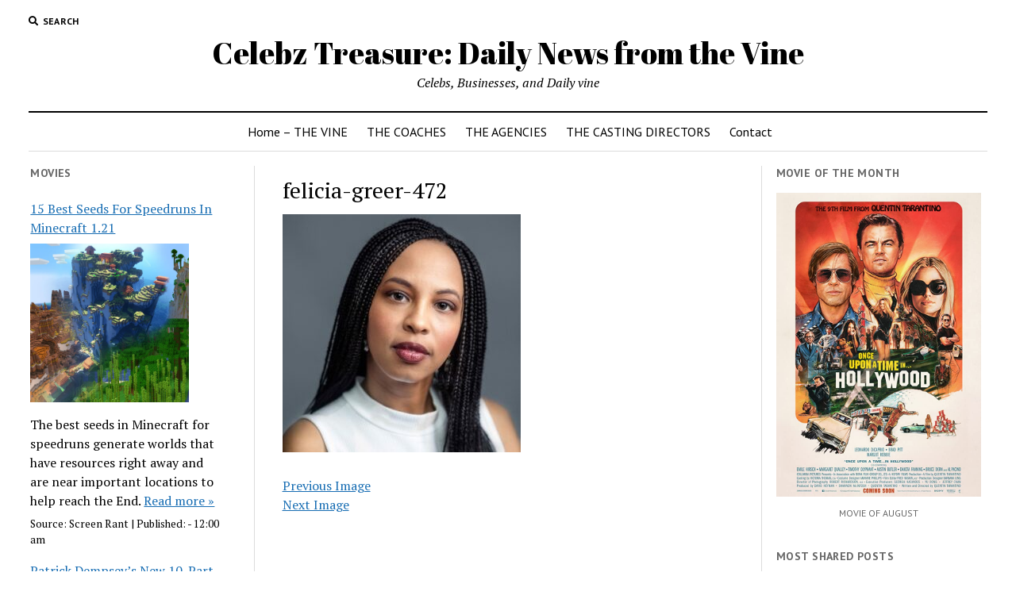

--- FILE ---
content_type: text/html; charset=UTF-8
request_url: https://celebztreasure.com/exclusive-get-to-know-rising-star-actress-felicia-greer/felicia-greer-472/
body_size: 6580
content:
<!DOCTYPE html>

<html lang="en-US">

<head>
	<title>felicia-greer-472 | Celebz Treasure: Daily News from the Vine</title>

<!-- Open Graph Meta Tags generated by MashShare 3.7.6 - https://mashshare.net -->
<meta property="og:type" content="article" /> 
<meta property="og:title" content="felicia-greer-472" />
<meta property="og:image" content="https://celebztreasure.com/wp-content/uploads/2023/03/felicia-greer-472.jpg" />
<meta property="og:url" content="https://celebztreasure.com/exclusive-get-to-know-rising-star-actress-felicia-greer/felicia-greer-472/" />
<meta property="og:site_name" content="Celebz Treasure: Daily News from the Vine" />
<meta property="article:published_time" content="2023-03-03T20:19:29+00:00" />
<meta property="article:modified_time" content="2023-03-03T20:19:29+00:00" />
<meta property="og:updated_time" content="2023-03-03T20:19:29+00:00" />
<!-- Open Graph Meta Tags generated by MashShare 3.7.6 - https://www.mashshare.net -->
<!-- Twitter Card generated by MashShare 3.7.6 - https://www.mashshare.net -->
<meta property="og:image:width" content="1199" />
<meta property="og:image:height" content="1200" />
<meta name="twitter:card" content="summary_large_image">
<meta name="twitter:title" content="felicia-greer-472">
<meta name="twitter:description" content="">
<meta name="twitter:image" content="https://celebztreasure.com/wp-content/uploads/2023/03/felicia-greer-472.jpg">
<!-- Twitter Card generated by MashShare 3.7.6 - https://www.mashshare.net -->

<meta charset="UTF-8" />
<meta name="viewport" content="width=device-width, initial-scale=1" />
<meta name="template" content="Mission News 1.37" />

<!-- All In One SEO Pack 3.7.0[46,120] -->

<meta name="keywords"  content="felicia greer" />

<script type="application/ld+json" class="aioseop-schema">{}</script>
<link rel="canonical" href="https://celebztreasure.com/exclusive-get-to-know-rising-star-actress-felicia-greer/felicia-greer-472/" />
<!-- All In One SEO Pack -->
<link rel='dns-prefetch' href='//fonts.googleapis.com' />
<link rel='dns-prefetch' href='//s.w.org' />
<link rel="alternate" type="application/rss+xml" title="Celebz Treasure: Daily News from the Vine &raquo; Feed" href="https://celebztreasure.com/feed/" />
<link rel="alternate" type="application/rss+xml" title="Celebz Treasure: Daily News from the Vine &raquo; Comments Feed" href="https://celebztreasure.com/comments/feed/" />
		<script type="text/javascript">
			window._wpemojiSettings = {"baseUrl":"https:\/\/s.w.org\/images\/core\/emoji\/11.2.0\/72x72\/","ext":".png","svgUrl":"https:\/\/s.w.org\/images\/core\/emoji\/11.2.0\/svg\/","svgExt":".svg","source":{"concatemoji":"https:\/\/celebztreasure.com\/wp-includes\/js\/wp-emoji-release.min.js?ver=5.1.19"}};
			!function(e,a,t){var n,r,o,i=a.createElement("canvas"),p=i.getContext&&i.getContext("2d");function s(e,t){var a=String.fromCharCode;p.clearRect(0,0,i.width,i.height),p.fillText(a.apply(this,e),0,0);e=i.toDataURL();return p.clearRect(0,0,i.width,i.height),p.fillText(a.apply(this,t),0,0),e===i.toDataURL()}function c(e){var t=a.createElement("script");t.src=e,t.defer=t.type="text/javascript",a.getElementsByTagName("head")[0].appendChild(t)}for(o=Array("flag","emoji"),t.supports={everything:!0,everythingExceptFlag:!0},r=0;r<o.length;r++)t.supports[o[r]]=function(e){if(!p||!p.fillText)return!1;switch(p.textBaseline="top",p.font="600 32px Arial",e){case"flag":return s([55356,56826,55356,56819],[55356,56826,8203,55356,56819])?!1:!s([55356,57332,56128,56423,56128,56418,56128,56421,56128,56430,56128,56423,56128,56447],[55356,57332,8203,56128,56423,8203,56128,56418,8203,56128,56421,8203,56128,56430,8203,56128,56423,8203,56128,56447]);case"emoji":return!s([55358,56760,9792,65039],[55358,56760,8203,9792,65039])}return!1}(o[r]),t.supports.everything=t.supports.everything&&t.supports[o[r]],"flag"!==o[r]&&(t.supports.everythingExceptFlag=t.supports.everythingExceptFlag&&t.supports[o[r]]);t.supports.everythingExceptFlag=t.supports.everythingExceptFlag&&!t.supports.flag,t.DOMReady=!1,t.readyCallback=function(){t.DOMReady=!0},t.supports.everything||(n=function(){t.readyCallback()},a.addEventListener?(a.addEventListener("DOMContentLoaded",n,!1),e.addEventListener("load",n,!1)):(e.attachEvent("onload",n),a.attachEvent("onreadystatechange",function(){"complete"===a.readyState&&t.readyCallback()})),(n=t.source||{}).concatemoji?c(n.concatemoji):n.wpemoji&&n.twemoji&&(c(n.twemoji),c(n.wpemoji)))}(window,document,window._wpemojiSettings);
		</script>
		<style type="text/css">
img.wp-smiley,
img.emoji {
	display: inline !important;
	border: none !important;
	box-shadow: none !important;
	height: 1em !important;
	width: 1em !important;
	margin: 0 .07em !important;
	vertical-align: -0.1em !important;
	background: none !important;
	padding: 0 !important;
}
</style>
	<link rel='stylesheet' id='wp-block-library-css'  href='https://celebztreasure.com/wp-includes/css/dist/block-library/style.min.css?ver=5.1.19' type='text/css' media='all' />
<link rel='stylesheet' id='mashsb-styles-css'  href='https://celebztreasure.com/wp-content/plugins/mashsharer/assets/css/mashsb.min.css?ver=3.7.6' type='text/css' media='all' />
<style id='mashsb-styles-inline-css' type='text/css'>
.mashsb-count {color:#cccccc;}@media only screen and (min-width:568px){.mashsb-buttons a {min-width: 177px;}}
</style>
<link rel='stylesheet' id='rss-retriever-css'  href='https://celebztreasure.com/wp-content/plugins/wp-rss-retriever/inc/css/rss-retriever.css?ver=1.6.10' type='text/css' media='all' />
<link rel='stylesheet' id='ct-mission-news-google-fonts-css'  href='//fonts.googleapis.com/css?family=Abril+Fatface%7CPT+Sans%3A400%2C700%7CPT+Serif%3A400%2C400i%2C700%2C700i&#038;subset=latin%2Clatin-ext&#038;display=swap&#038;ver=5.1.19' type='text/css' media='all' />
<link rel='stylesheet' id='ct-mission-news-font-awesome-css'  href='https://celebztreasure.com/wp-content/themes/mission-news/assets/font-awesome/css/all.min.css?ver=5.1.19' type='text/css' media='all' />
<link rel='stylesheet' id='ct-mission-news-style-css'  href='https://celebztreasure.com/wp-content/themes/mission-news/style.css?ver=5.1.19' type='text/css' media='all' />
<script type='text/javascript' src='https://celebztreasure.com/wp-includes/js/jquery/jquery.js?ver=1.12.4'></script>
<script type='text/javascript' src='https://celebztreasure.com/wp-includes/js/jquery/jquery-migrate.min.js?ver=1.4.1'></script>
<script type='text/javascript'>
/* <![CDATA[ */
var mashsb = {"shares":"5","round_shares":"1","animate_shares":"0","dynamic_buttons":"0","share_url":"https:\/\/celebztreasure.com\/exclusive-get-to-know-rising-star-actress-felicia-greer\/felicia-greer-472\/","title":"felicia-greer-472","image":null,"desc":"","hashtag":"","subscribe":"content","subscribe_url":"","activestatus":"1","singular":"1","twitter_popup":"1","refresh":"0","nonce":"b1a6edc80d","postid":"17651","servertime":"1769411215","ajaxurl":"https:\/\/celebztreasure.com\/wp-admin\/admin-ajax.php"};
/* ]]> */
</script>
<script type='text/javascript' src='https://celebztreasure.com/wp-content/plugins/mashsharer/assets/js/mashsb.min.js?ver=3.7.6'></script>
<link rel='https://api.w.org/' href='https://celebztreasure.com/wp-json/' />
<link rel="EditURI" type="application/rsd+xml" title="RSD" href="https://celebztreasure.com/xmlrpc.php?rsd" />
<link rel="wlwmanifest" type="application/wlwmanifest+xml" href="https://celebztreasure.com/wp-includes/wlwmanifest.xml" /> 
<meta name="generator" content="WordPress 5.1.19" />
<link rel='shortlink' href='https://celebztreasure.com/?p=17651' />
<link rel="alternate" type="application/json+oembed" href="https://celebztreasure.com/wp-json/oembed/1.0/embed?url=https%3A%2F%2Fcelebztreasure.com%2Fexclusive-get-to-know-rising-star-actress-felicia-greer%2Ffelicia-greer-472%2F" />
<link rel="alternate" type="text/xml+oembed" href="https://celebztreasure.com/wp-json/oembed/1.0/embed?url=https%3A%2F%2Fcelebztreasure.com%2Fexclusive-get-to-know-rising-star-actress-felicia-greer%2Ffelicia-greer-472%2F&#038;format=xml" />
	<meta name="google-site-verification" content="NATvnesRbQRlLIp9C4r260LIeJrhnBAL62g_oxnu2No" />
</head>

<body id="mission-news" class="attachment attachment-template-default single single-attachment postid-17651 attachmentid-17651 attachment-jpeg">
<a class="skip-content" href="#main">Press &quot;Enter&quot; to skip to content</a>
<div id="overflow-container" class="overflow-container">
	<div id="max-width" class="max-width">
							<header class="site-header" id="site-header" role="banner">
				<div class="top-nav">
					<button id="search-toggle" class="search-toggle"><i class="fas fa-search"></i><span>Search</span></button>
<div id="search-form-popup" class="search-form-popup">
	<div class="inner">
		<div class="title">Search Celebz Treasure: Daily News from the Vine</div>
		<div class='search-form-container'>
    <form role="search" method="get" class="search-form" action="https://celebztreasure.com">
        <input id="search-field" type="search" class="search-field" value="" name="s"
               title="Search" placeholder=" Search for..." />
        <input type="submit" class="search-submit" value='Search'/>
    </form>
</div>		<a id="close-search" class="close" href="#"><svg xmlns="http://www.w3.org/2000/svg" width="20" height="20" viewBox="0 0 20 20" version="1.1"><g stroke="none" stroke-width="1" fill="none" fill-rule="evenodd"><g transform="translate(-17.000000, -12.000000)" fill="#000000"><g transform="translate(17.000000, 12.000000)"><rect transform="translate(10.000000, 10.000000) rotate(45.000000) translate(-10.000000, -10.000000) " x="9" y="-2" width="2" height="24"/><rect transform="translate(10.000000, 10.000000) rotate(-45.000000) translate(-10.000000, -10.000000) " x="9" y="-2" width="2" height="24"/></g></g></g></svg></a>
	</div>
</div>
					<div id="menu-secondary-container" class="menu-secondary-container">
						<div id="menu-secondary" class="menu-container menu-secondary" role="navigation">
	</div>
					</div>
									</div>
				<div id="title-container" class="title-container"><div class='site-title'><a href='https://celebztreasure.com'>Celebz Treasure: Daily News from the Vine</a></div><p class="date"></p><p class="tagline">Celebs, Businesses, and Daily vine</p>				</div>
				<button id="toggle-navigation" class="toggle-navigation" name="toggle-navigation" aria-expanded="false">
					<span class="screen-reader-text">open menu</span>
					<svg xmlns="http://www.w3.org/2000/svg" width="24" height="18" viewBox="0 0 24 18" version="1.1"><g stroke="none" stroke-width="1" fill="none" fill-rule="evenodd"><g transform="translate(-272.000000, -21.000000)" fill="#000000"><g transform="translate(266.000000, 12.000000)"><g transform="translate(6.000000, 9.000000)"><rect class="top-bar" x="0" y="0" width="24" height="2"/><rect class="middle-bar" x="0" y="8" width="24" height="2"/><rect class="bottom-bar" x="0" y="16" width="24" height="2"/></g></g></g></g></svg>				</button>
				<div id="menu-primary-container" class="menu-primary-container tier-1">
					<div class="dropdown-navigation"><a id="back-button" class="back-button" href="#"><i class="fas fa-angle-left"></i> Back</a><span class="label"></span></div>
<div id="menu-primary" class="menu-container menu-primary" role="navigation">
    <nav class="menu"><ul id="menu-primary-items" class="menu-primary-items"><li id="menu-item-9072" class="menu-item menu-item-type-custom menu-item-object-custom menu-item-9072"><a href="http://www.celebztreasure.com">Home &#8211; THE VINE</a></li>
<li id="menu-item-9073" class="menu-item menu-item-type-custom menu-item-object-custom menu-item-9073"><a href="http://celebztreasure.com/top-3-acting-coaches-la-they-are-all-1s/">THE COACHES</a></li>
<li id="menu-item-9079" class="menu-item menu-item-type-post_type menu-item-object-page menu-item-9079"><a href="https://celebztreasure.com/acting-la/">THE AGENCIES</a></li>
<li id="menu-item-9089" class="menu-item menu-item-type-custom menu-item-object-custom menu-item-9089"><a href="http://celebztreasure.com/tweet-to-casting-directors/">THE CASTING DIRECTORS</a></li>
<li id="menu-item-9074" class="menu-item menu-item-type-post_type menu-item-object-page menu-item-9074"><a href="https://celebztreasure.com/contact/">Contact</a></li>
</ul></nav></div>
				</div>
			</header>
								<div class="content-container">
						<div class="layout-container">
				    <aside class="sidebar sidebar-left" id="sidebar-left" role="complementary">
        <div class="inner">
            <section id="custom_html-5" class="widget_text widget widget_custom_html"><h2 class="widget-title">Movies</h2><div class="textwidget custom-html-widget"><div class="wprss_ajax" data-id="rss46f7445fe9"><img src="https://celebztreasure.com/wp-content/plugins/wp-rss-retriever/inc/imgs/ajax-loader.gif" alt="Loading RSS Feed" width="16" height="16"></div></div></section><section id="custom_html-14" class="widget_text widget widget_custom_html"><div class="textwidget custom-html-widget"><div class="wp-block-image"><figure class="aligncenter is-resized"><img src="https://celebztreasure.com/wp-content/uploads/2023/02/kr14--689x1024.jpg" alt="" class="wp-image-17526" width="394" height="585"/><figcaption><a href="https://celebztreasure.com/exclusive-talent-get-to-know-comedic-adventurous-actor-josh-margulies/">Actor Josh Margulies in Cannes</a></figcaption></figure></div></div></section><section id="custom_html-12" class="widget_text widget widget_custom_html"><h2 class="widget-title">Starz Treasure</h2><div class="textwidget custom-html-widget"><figure class="wp-block-image is-resized"><img src="https://celebztreasure.com/wp-content/uploads/2023/02/katrina-130-1024x1024.jpg" alt="" class="wp-image-17523" width="354" height="354"/><figcaption>Hollywood News  - <a href="https://www.starztreasure.com/hollywood-news-actress-katrina-chiovon-latest-series-the-cab-calloway-story-awarded-by-the-new-york-city-council/">Starz Treasure</a></figcaption></figure></div></section>        </div>
    </aside>
				<section id="main" class="main" role="main">
					
<div id="loop-container" class="loop-container">
    <div class="post-17651 attachment type-attachment status-inherit hentry entry">
		<article>
		<div class='post-header'>
			<h1 class='post-title'>felicia-greer-472</h1>
		</div>
		<div class="post-content">
			<p class="attachment"><a href='https://celebztreasure.com/wp-content/uploads/2023/03/felicia-greer-472.jpg'><img width="300" height="300" src="https://celebztreasure.com/wp-content/uploads/2023/03/felicia-greer-472-300x300.jpg" class="attachment-medium size-medium" alt="" srcset="https://celebztreasure.com/wp-content/uploads/2023/03/felicia-greer-472-300x300.jpg 300w, https://celebztreasure.com/wp-content/uploads/2023/03/felicia-greer-472-150x150.jpg 150w, https://celebztreasure.com/wp-content/uploads/2023/03/felicia-greer-472-768x769.jpg 768w, https://celebztreasure.com/wp-content/uploads/2023/03/felicia-greer-472-1024x1024.jpg 1024w, https://celebztreasure.com/wp-content/uploads/2023/03/felicia-greer-472.jpg 1199w" sizes="(max-width: 300px) 100vw, 300px" /></a></p>
			<nav class="further-reading">
	<div class="previous">
		<span><a href='https://celebztreasure.com/exclusive-get-to-know-rising-star-actress-felicia-greer/felicia-greer-470/'>Previous Image</a></span>
	</div>
	<div class="next">
		<span><a href='https://celebztreasure.com/exclusive-get-to-know-rising-star-actress-felicia-greer/felicia-greer-466/'>Next Image</a></span>
	</div>
</nav>		</div>
	</article>
		</div></div>

</section> <!-- .main -->
	<aside class="sidebar sidebar-right" id="sidebar-right" role="complementary">
		<div class="inner">
			<section id="custom_html-9" class="widget_text widget widget_custom_html"><h2 class="widget-title">MOVIE OF THE MONTH</h2><div class="textwidget custom-html-widget"><figure class="wp-block-image is-resized"><img src="http://celebztreasure.com/wp-content/uploads/2020/08/MV5BOTg4ZTNkZmUtMzNlZi00YmFjLTk1MmUtNWQwNTM0YjcyNTNkXkEyXkFqcGdeQXVyNjg2NjQwMDQ@._V1_SY1000_CR006741000_AL_.jpg" alt="" class="wp-image-9084" width="258" height="383"/><figcaption>MOVIE OF AUGUST</figcaption></figure></div></section><!-- MashShare Most Popular Widget //--><section id="mashsb_mostshared_posts_widget-3" class="widget widget_mashsb_mostshared_posts_widget"><h2 class="widget-title">Most Shared Posts</h2><ul class="mashsb-share-widget"><li><div class="mashsb-widget-img" style="background-image: url(https://celebztreasure.com/wp-content/uploads/2020/08/MV5BYjk0MTgzMmQtZmY2My00NmE5LWExNGUtYjZkNTA3ZDkyMTJiXkEyXkFqcGdeQXVyMTkxNjUyNQ@@._V1_SY1000_CR006831000_AL_.jpg);background-size: cover;background-repeat: no-repeat;background-position: 50% 50%;width:80px;height:80px;"><a class="mashsb-widget-link" href="https://celebztreasure.com/top-5-movies-lover-film-series-picks/" style="display:block;width:80px;height:80px;">&nbsp</a></div><div class="mashsb-widget-post-title"><a class="mashsb-widget-link" href="https://celebztreasure.com/top-5-movies-lover-film-series-picks/">Top 5 Movies Lover Film &#038; Series Picks...</a></div><div class="mashsb-excerpt">1.Knives Out A comedy crime drama featuring Hollywood stars Daniel Craig, Chris Evans, Ana de Armas </div> <span class="mashicon-share">38 Shares</span></li><li><div class="mashsb-widget-img" style="background-image: url(https://celebztreasure.com/wp-content/uploads/2025/04/elishajademoore-044.jpg);background-size: cover;background-repeat: no-repeat;background-position: 50% 50%;width:80px;height:80px;"><a class="mashsb-widget-link" href="https://celebztreasure.com/exclusive-actress-elisha-moore-confirms-role-leading-role-in-new-action-film/" style="display:block;width:80px;height:80px;">&nbsp</a></div><div class="mashsb-widget-post-title"><a class="mashsb-widget-link" href="https://celebztreasure.com/exclusive-actress-elisha-moore-confirms-role-leading-role-in-new-action-film/">EXCLUSIVE: ACTRESS ELISHA MOORE CONFIRMS ROLE LEADING ROLE IN NEW ACTI...</a></div><div class="mashsb-excerpt">Elisha Moore is an Actress in the film industry most known for her roles in &#8220;Chocodos,&#8221; </div> <span class="mashicon-share">56 Shares</span></li><li><div class="mashsb-widget-img" style="background-image: url(https://celebztreasure.com/wp-content/uploads/2025/09/jacob-049.jpg);background-size: cover;background-repeat: no-repeat;background-position: 50% 50%;width:80px;height:80px;"><a class="mashsb-widget-link" href="https://celebztreasure.com/exclusive-get-to-know-rising-american-actor-jacob-zipperlen/" style="display:block;width:80px;height:80px;">&nbsp</a></div><div class="mashsb-widget-post-title"><a class="mashsb-widget-link" href="https://celebztreasure.com/exclusive-get-to-know-rising-american-actor-jacob-zipperlen/">Exclusive: Get To Know Rising American Actor Jacob Zipperlen!...</a></div><div class="mashsb-excerpt">Jacob Zipperlen is an American Actor most known for his roles The Lost Son Returns as the Duke (2025</div> <span class="mashicon-share">42 Shares</span></li><li><div class="mashsb-widget-img" style="background-image: url(https://celebztreasure.com/wp-content/uploads/2025/05/apurv-k-actor-038.jpg);background-size: cover;background-repeat: no-repeat;background-position: 50% 50%;width:80px;height:80px;"><a class="mashsb-widget-link" href="https://celebztreasure.com/exclusiveapurv-ak-khanna-a-rising-talent-melding-artistry-global-perspective/" style="display:block;width:80px;height:80px;">&nbsp</a></div><div class="mashsb-widget-post-title"><a class="mashsb-widget-link" href="https://celebztreasure.com/exclusiveapurv-ak-khanna-a-rising-talent-melding-artistry-global-perspective/">EXCLUSIVE: Apurv “AK” Khanna — A Rising Talent Melding Artistry,...</a></div><div class="mashsb-excerpt">Apurv “AK” Khanna is a dynamic actor, and business economics student &#8211; currently honing hi</div> <span class="mashicon-share">66 Shares</span></li><li><div class="mashsb-widget-img" style="background-image: url(https://celebztreasure.com/wp-content/uploads/2025/10/enea-113.jpg);background-size: cover;background-repeat: no-repeat;background-position: 50% 50%;width:80px;height:80px;"><a class="mashsb-widget-link" href="https://celebztreasure.com/film-news-exclusive-too-human-takes-takes-top-honors-at-black-ai-festival-starring-enea-pagni/" style="display:block;width:80px;height:80px;">&nbsp</a></div><div class="mashsb-widget-post-title"><a class="mashsb-widget-link" href="https://celebztreasure.com/film-news-exclusive-too-human-takes-takes-top-honors-at-black-ai-festival-starring-enea-pagni/">Film News Exclusive:  Too Human takes Takes Top Honors at Black AI Fes...</a></div><div class="mashsb-excerpt">Rising actor and filmmaker Enea Pagni is celebrating a significant victory as his latest project, th</div> <span class="mashicon-share">80 Shares</span></li><li><div class="mashsb-widget-img" style="background-image: url(https://celebztreasure.com/wp-content/uploads/2025/02/elena-kovalenko-022.jpg);background-size: cover;background-repeat: no-repeat;background-position: 50% 50%;width:80px;height:80px;"><a class="mashsb-widget-link" href="https://celebztreasure.com/exclusive-get-to-know-award-winning-director-elena-kovalenko/" style="display:block;width:80px;height:80px;">&nbsp</a></div><div class="mashsb-widget-post-title"><a class="mashsb-widget-link" href="https://celebztreasure.com/exclusive-get-to-know-award-winning-director-elena-kovalenko/">EXCLUSIVE: GET TO KNOW AWARD-WINNING DIRECTOR – ELENA KOVALENKO...</a></div><div class="mashsb-excerpt">Elena Kovalenko, an award-winning filmmaker, is the visionary founder of thefilms.io and filmingloca</div> <span class="mashicon-share">42 Shares</span></li><li><div class="mashsb-widget-img" style="background-image: url(https://celebztreasure.com/wp-content/uploads/2025/07/s-patel-001.png);background-size: cover;background-repeat: no-repeat;background-position: 50% 50%;width:80px;height:80px;"><a class="mashsb-widget-link" href="https://celebztreasure.com/exclusive-get-to-know-cinematographer-smit-patel-bringing-stories-to-life/" style="display:block;width:80px;height:80px;">&nbsp</a></div><div class="mashsb-widget-post-title"><a class="mashsb-widget-link" href="https://celebztreasure.com/exclusive-get-to-know-cinematographer-smit-patel-bringing-stories-to-life/">EXCLUSIVE: Get To Know Cinematographer Smit Patel Bringing Stories to ...</a></div><div class="mashsb-excerpt">Originally from India and now based in Glendale, California, this emerging cinematographer is gainin</div> <span class="mashicon-share">52 Shares</span></li><li><div class="mashsb-widget-img" style="background-image: url(https://celebztreasure.com/wp-content/uploads/2026/01/andoni-014.jpg);background-size: cover;background-repeat: no-repeat;background-position: 50% 50%;width:80px;height:80px;"><a class="mashsb-widget-link" href="https://celebztreasure.com/exclusive-indie-powerhouse-andoni-zorbas-takes-top-honors-at-cannes-world-film-festival-for-the-dream-and-prepares-next-feature/" style="display:block;width:80px;height:80px;">&nbsp</a></div><div class="mashsb-widget-post-title"><a class="mashsb-widget-link" href="https://celebztreasure.com/exclusive-indie-powerhouse-andoni-zorbas-takes-top-honors-at-cannes-world-film-festival-for-the-dream-and-prepares-next-feature/">EXCLUSIVE: Indie Powerhouse Andoni Zorbas Takes Top Honors at Cannes W...</a></div><div class="mashsb-excerpt">Los Angeles, CA — Independent filmmaker Andoni Zorbas continues to establish his voice in contempo</div> <span class="mashicon-share">94 Shares</span></li><li><div class="mashsb-widget-img" style="background-image: url(https://celebztreasure.com/wp-content/uploads/2025/04/Mehmet-Kaynar.jpg);background-size: cover;background-repeat: no-repeat;background-position: 50% 50%;width:80px;height:80px;"><a class="mashsb-widget-link" href="https://celebztreasure.com/exclusive-get-to-know-award-winning-actor-writer-mehmet-kaynar/" style="display:block;width:80px;height:80px;">&nbsp</a></div><div class="mashsb-widget-post-title"><a class="mashsb-widget-link" href="https://celebztreasure.com/exclusive-get-to-know-award-winning-actor-writer-mehmet-kaynar/">EXCLUSIVE: GET TO KNOW AWARD-WINNING ACTOR &#038; WRITER MEHMET KAYNAR...</a></div><div class="mashsb-excerpt">Mehmet Kaynar is a Turkish actor and writer currently based in California, whose journey into the wo</div> <span class="mashicon-share">47 Shares</span></li><li><div class="mashsb-widget-img" style="background-image: url(https://celebztreasure.com/wp-content/uploads/2025/09/mykalldavis.png);background-size: cover;background-repeat: no-repeat;background-position: 50% 50%;width:80px;height:80px;"><a class="mashsb-widget-link" href="https://celebztreasure.com/exclusive-rising-stars-get-to-know-actor-mykall-davis/" style="display:block;width:80px;height:80px;">&nbsp</a></div><div class="mashsb-widget-post-title"><a class="mashsb-widget-link" href="https://celebztreasure.com/exclusive-rising-stars-get-to-know-actor-mykall-davis/">EXCLUSIVE RISING STARS: GET TO KNOW ACTOR MYKALL DAVIS!...</a></div><div class="mashsb-excerpt">Mykall Davis is an experienced and rising actor in the entertainment industry with a string of stand</div> <span class="mashicon-share">42 Shares</span></li><li><div class="mashsb-widget-img" style="background-image: url(https://celebztreasure.com/wp-content/uploads/2025/05/kimber-032.jpg);background-size: cover;background-repeat: no-repeat;background-position: 50% 50%;width:80px;height:80px;"><a class="mashsb-widget-link" href="https://celebztreasure.com/exclusive-get-to-know-powerhouse-award-winning-filmmaker-kimber-leigh/" style="display:block;width:80px;height:80px;">&nbsp</a></div><div class="mashsb-widget-post-title"><a class="mashsb-widget-link" href="https://celebztreasure.com/exclusive-get-to-know-powerhouse-award-winning-filmmaker-kimber-leigh/">EXCLUSIVE: Get To Know Powerhouse Award-Winning Filmmaker Kimber Leigh...</a></div><div class="mashsb-excerpt">Kimber Leigh is a multi-award-winning filmmaker, actress, model, television host of over 140 shows, </div> <span class="mashicon-share">42 Shares</span></li></ul></section><!-- MashShare Most Popular Widget End //--><section id="custom_html-2" class="widget_text widget widget_custom_html"><h2 class="widget-title">Keep Up with HollywoodLife</h2><div class="textwidget custom-html-widget"><div class="wprss_ajax" data-id="rssb1d0081207"><img src="https://celebztreasure.com/wp-content/plugins/wp-rss-retriever/inc/imgs/ajax-loader.gif" alt="Loading RSS Feed" width="16" height="16"></div>
</div></section>		</div>
	</aside>
</div><!-- layout-container -->
</div><!-- content-container -->

    <footer id="site-footer" class="site-footer" role="contentinfo">
                <div class="footer-title-container">
            <div class='site-title'><a href='https://celebztreasure.com'>Celebz Treasure: Daily News from the Vine</a></div>            <p class="footer-tagline">Celebs, Businesses, and Daily vine</p>                    </div>
        <div id="menu-footer-container" class="menu-footer-container">
            <div id="menu-footer" class="menu-container menu-footer" role="navigation">
	</div>
        </div>
                <div class="design-credit">
            <span>
                <a href="https://www.competethemes.com/mission-news/">Mission News Theme</a> by Compete Themes.            </span>
        </div>
            </footer>
</div><!-- .max-width -->
</div><!-- .overflow-container -->


<script type='text/javascript'>
/* <![CDATA[ */
var mission_news_objectL10n = {"openMenu":"open menu","closeMenu":"close menu","openChildMenu":"open dropdown menu","closeChildMenu":"close dropdown menu"};
/* ]]> */
</script>
<script type='text/javascript' src='https://celebztreasure.com/wp-content/themes/mission-news/js/build/production.min.js?ver=5.1.19'></script>
<script type='text/javascript' src='https://celebztreasure.com/wp-includes/js/wp-embed.min.js?ver=5.1.19'></script>
<script type='text/javascript'>
/* <![CDATA[ */
var rss46f7445fe9 = {"url":"http:\/\/screenrant.com\/feed","items":"12","orderby":"default","title":"true","excerpt":"50","read_more":"true","new_window":"true","thumbnail":"200","source":"true","date":"true","cache":"12 hours","dofollow":"false","credits":"true","ajax":"true","nonce":"06e81cca4b","ajax_url":"https:\/\/celebztreasure.com\/wp-admin\/admin-ajax.php"};
var rssb1d0081207 = {"url":"http:\/\/hollywoodlife.com\/feed\/","items":"3","orderby":"default","title":"true","excerpt":"50","read_more":"true","new_window":"true","thumbnail":"200","source":"true","date":"true","cache":"12 hours","dofollow":"false","credits":"true","ajax":"true","nonce":"06e81cca4b","ajax_url":"https:\/\/celebztreasure.com\/wp-admin\/admin-ajax.php"};
/* ]]> */
</script>
<script type='text/javascript' src='https://celebztreasure.com/wp-content/plugins/wp-rss-retriever/inc/js/rss-retriever-ajax.js?ver=1.6.10'></script>

</body>
</html>

--- FILE ---
content_type: text/html; charset=UTF-8
request_url: https://celebztreasure.com/wp-admin/admin-ajax.php
body_size: 1736
content:
"<div class=\"wp_rss_retriever\"><ul class=\"wp_rss_retriever_list\"><li class=\"wp_rss_retriever_item\"><div class=\"wp_rss_retriever_item_wrapper\"><a class=\"wp_rss_retriever_title\" target=\"_blank\" href=\"https:\/\/screenrant.com\/best-speedrun-seeds-minecraft\/\" rel=\"nofollow\"title=\"15 Best Seeds For Speedruns In Minecraft 1.21\">15 Best Seeds For Speedruns In Minecraft 1.21<\/a><a class=\"wp_rss_retriever_image\" style=\"width:200px; height:200px;\" target=\"_blank\" rel=\"nofollow\" href=\"https:\/\/screenrant.com\/best-speedrun-seeds-minecraft\/\"><img class=\"portrait\" src=\"https:\/\/static0.srcdn.com\/wordpress\/wp-content\/uploads\/2023\/09\/7-10-best-seeds-for-speedruns-in-minecraft-1-20.jpg\" alt=\"15 Best Seeds For Speedruns In Minecraft 1.21\" onerror=\"this.parentNode.style.display='none'\"\/><\/a><div class=\"wp_rss_retriever_container\">The best seeds in Minecraft for speedruns generate worlds that have resources right away and are near important locations to help reach the End. <a class=\"wp_rss_retriever_readmore\" target=\"_blank\" href=\"https:\/\/screenrant.com\/best-speedrun-seeds-minecraft\/\" rel=\"nofollow\"title=\"15 Best Seeds For Speedruns In Minecraft 1.21\">Read more&nbsp;&raquo;<\/a><\/div><div class=\"wp_rss_retriever_metadata\"><span class=\"wp_rss_retriever_source\">Source: <span>Screen Rant<\/span><\/span> | <span class=\"wp_rss_retriever_date\">Published: <span> - 12:00 am<\/span><\/span><\/div><\/div><\/li><li class=\"wp_rss_retriever_item\"><div class=\"wp_rss_retriever_item_wrapper\"><a class=\"wp_rss_retriever_title\" target=\"_blank\" href=\"https:\/\/screenrant.com\/patrick-dempsey-memory-of-a-killer-must-watch\/\" rel=\"nofollow\"title=\"Patrick Dempsey\u2019s New 10-Part Crime Thriller Is A Must-Watch Series This Week\">Patrick Dempsey\u2019s New 10-Part Crime Thriller Is A Must-Watch Series This Week<\/a><a class=\"wp_rss_retriever_image\" style=\"width:200px; height:200px;\" target=\"_blank\" rel=\"nofollow\" href=\"https:\/\/screenrant.com\/patrick-dempsey-memory-of-a-killer-must-watch\/\"><img class=\"portrait\" src=\"https:\/\/static0.srcdn.com\/wordpress\/wp-content\/uploads\/2026\/01\/memory-of-a-killer.jpg\" alt=\"Patrick Dempsey\u2019s New 10-Part Crime Thriller Is A Must-Watch Series This Week\" onerror=\"this.parentNode.style.display='none'\"\/><\/a><div class=\"wp_rss_retriever_container\">Patrick Dempsey stars in Memory of a Killer, a 10-part action crime thriller series about an aging hitman. Stream this new show on Fox\/Hulu this week. <a class=\"wp_rss_retriever_readmore\" target=\"_blank\" href=\"https:\/\/screenrant.com\/patrick-dempsey-memory-of-a-killer-must-watch\/\" rel=\"nofollow\"title=\"Patrick Dempsey\u2019s New 10-Part Crime Thriller Is A Must-Watch Series This Week\">Read more&nbsp;&raquo;<\/a><\/div><div class=\"wp_rss_retriever_metadata\"><span class=\"wp_rss_retriever_source\">Source: <span>Screen Rant<\/span><\/span> | <span class=\"wp_rss_retriever_date\">Published: <span> - 11:52 pm<\/span><\/span><\/div><\/div><\/li><li class=\"wp_rss_retriever_item\"><div class=\"wp_rss_retriever_item_wrapper\"><a class=\"wp_rss_retriever_title\" target=\"_blank\" href=\"https:\/\/screenrant.com\/werwulf-wrapped-filming-robert-eggers\/\" rel=\"nofollow\"title=\"Robert Eggers&#039; Werwulf Has Officially Wrapped Filming\">Robert Eggers&#039; Werwulf Has Officially Wrapped Filming<\/a><a class=\"wp_rss_retriever_image\" style=\"width:200px; height:200px;\" target=\"_blank\" rel=\"nofollow\" href=\"https:\/\/screenrant.com\/werwulf-wrapped-filming-robert-eggers\/\"><img class=\"portrait\" src=\"https:\/\/static0.srcdn.com\/wordpress\/wp-content\/uploads\/2026\/01\/riw-jpg-2.jpg\" alt=\"Robert Eggers&#039; Werwulf Has Officially Wrapped Filming\" onerror=\"this.parentNode.style.display='none'\"\/><\/a><div class=\"wp_rss_retriever_container\">Werwulf star reveals that Robert Eggers&#039; upcoming horror film has finally wrapped filming as it heads into post production. <a class=\"wp_rss_retriever_readmore\" target=\"_blank\" href=\"https:\/\/screenrant.com\/werwulf-wrapped-filming-robert-eggers\/\" rel=\"nofollow\"title=\"Robert Eggers&#039; Werwulf Has Officially Wrapped Filming\">Read more&nbsp;&raquo;<\/a><\/div><div class=\"wp_rss_retriever_metadata\"><span class=\"wp_rss_retriever_source\">Source: <span>Screen Rant<\/span><\/span> | <span class=\"wp_rss_retriever_date\">Published: <span> - 11:42 pm<\/span><\/span><\/div><\/div><\/li><li class=\"wp_rss_retriever_item\"><div class=\"wp_rss_retriever_item_wrapper\"><a class=\"wp_rss_retriever_title\" target=\"_blank\" href=\"https:\/\/screenrant.com\/denzel-washington-highest-2-lowest-performance-spike-lee-kurosawa-remake\/\" rel=\"nofollow\"title=\"You Need To Watch Denzel Washington&#039;s Overlooked Performance In Spike Lee&#039;s Highest 2 Lowest\">You Need To Watch Denzel Washington&#039;s Overlooked Performance In Spike Lee&#039;s Highest 2 Lowest<\/a><a class=\"wp_rss_retriever_image\" style=\"width:200px; height:200px;\" target=\"_blank\" rel=\"nofollow\" href=\"https:\/\/screenrant.com\/denzel-washington-highest-2-lowest-performance-spike-lee-kurosawa-remake\/\"><img class=\"portrait\" src=\"https:\/\/static0.srcdn.com\/wordpress\/wp-content\/uploads\/2025\/07\/denzel-washington-in-highest-2-lowest.jpg\" alt=\"You Need To Watch Denzel Washington&#039;s Overlooked Performance In Spike Lee&#039;s Highest 2 Lowest\" onerror=\"this.parentNode.style.display='none'\"\/><\/a><div class=\"wp_rss_retriever_container\">Spike Lee&#039;s Kurosawa remake Highest 2 Lowest was well-received by critics, but Denzel Washington&#039;s lead performance still didn&#039;t get due recognition. <a class=\"wp_rss_retriever_readmore\" target=\"_blank\" href=\"https:\/\/screenrant.com\/denzel-washington-highest-2-lowest-performance-spike-lee-kurosawa-remake\/\" rel=\"nofollow\"title=\"You Need To Watch Denzel Washington&#039;s Overlooked Performance In Spike Lee&#039;s Highest 2 Lowest\">Read more&nbsp;&raquo;<\/a><\/div><div class=\"wp_rss_retriever_metadata\"><span class=\"wp_rss_retriever_source\">Source: <span>Screen Rant<\/span><\/span> | <span class=\"wp_rss_retriever_date\">Published: <span> - 11:30 pm<\/span><\/span><\/div><\/div><\/li><li class=\"wp_rss_retriever_item\"><div class=\"wp_rss_retriever_item_wrapper\"><a class=\"wp_rss_retriever_title\" target=\"_blank\" href=\"https:\/\/screenrant.com\/dragon-ball-super-galactic-patrol-anime-villain-moro-goku\/\" rel=\"nofollow\"title=\"Dragon Ball Super\u2019s New Series Will Bring the Greatest Anime Villain in Decades to TV\">Dragon Ball Super\u2019s New Series Will Bring the Greatest Anime Villain in Decades to TV<\/a><a class=\"wp_rss_retriever_image\" style=\"width:200px; height:200px;\" target=\"_blank\" rel=\"nofollow\" href=\"https:\/\/screenrant.com\/dragon-ball-super-galactic-patrol-anime-villain-moro-goku\/\"><img class=\"portrait\" src=\"https:\/\/static0.srcdn.com\/wordpress\/wp-content\/uploads\/2026\/01\/goku-ssj-feature.jpg\" alt=\"Dragon Ball Super\u2019s New Series Will Bring the Greatest Anime Villain in Decades to TV\" onerror=\"this.parentNode.style.display='none'\"\/><\/a><div class=\"wp_rss_retriever_container\">Dragon Ball Super&#039;s return features the arrival of Moro, one of the franchise&#039;s most terrifying, powerful, and exciting villains yet. <a class=\"wp_rss_retriever_readmore\" target=\"_blank\" href=\"https:\/\/screenrant.com\/dragon-ball-super-galactic-patrol-anime-villain-moro-goku\/\" rel=\"nofollow\"title=\"Dragon Ball Super\u2019s New Series Will Bring the Greatest Anime Villain in Decades to TV\">Read more&nbsp;&raquo;<\/a><\/div><div class=\"wp_rss_retriever_metadata\"><span class=\"wp_rss_retriever_source\">Source: <span>Screen Rant<\/span><\/span> | <span class=\"wp_rss_retriever_date\">Published: <span> - 11:30 pm<\/span><\/span><\/div><\/div><\/li><li class=\"wp_rss_retriever_item\"><div class=\"wp_rss_retriever_item_wrapper\"><a class=\"wp_rss_retriever_title\" target=\"_blank\" href=\"https:\/\/screenrant.com\/best-actor-oscar-wins-indisputable\/\" rel=\"nofollow\"title=\"10 Best Actor Oscar Wins That Are Indisputable\">10 Best Actor Oscar Wins That Are Indisputable<\/a><a class=\"wp_rss_retriever_image\" style=\"width:200px; height:200px;\" target=\"_blank\" rel=\"nofollow\" href=\"https:\/\/screenrant.com\/best-actor-oscar-wins-indisputable\/\"><img class=\"portrait\" src=\"https:\/\/static0.srcdn.com\/wordpress\/wp-content\/uploads\/2026\/01\/oppenheimer.jpg\" alt=\"10 Best Actor Oscar Wins That Are Indisputable\" onerror=\"this.parentNode.style.display='none'\"\/><\/a><div class=\"wp_rss_retriever_container\">Though the Academy Awards inspires a lot of debate year after year, there are some Best Actor winners that are so iconic that they are indisputable. <a class=\"wp_rss_retriever_readmore\" target=\"_blank\" href=\"https:\/\/screenrant.com\/best-actor-oscar-wins-indisputable\/\" rel=\"nofollow\"title=\"10 Best Actor Oscar Wins That Are Indisputable\">Read more&nbsp;&raquo;<\/a><\/div><div class=\"wp_rss_retriever_metadata\"><span class=\"wp_rss_retriever_source\">Source: <span>Screen Rant<\/span><\/span> | <span class=\"wp_rss_retriever_date\">Published: <span> - 11:25 pm<\/span><\/span><\/div><\/div><\/li><li class=\"wp_rss_retriever_item\"><div class=\"wp_rss_retriever_item_wrapper\"><a class=\"wp_rss_retriever_title\" target=\"_blank\" href=\"https:\/\/screenrant.com\/helldivers-2-new-game-mode-fun-features\/\" rel=\"nofollow\"title=\"5 Features We Want To See In Helldivers 2 Teased New Game Mode\">5 Features We Want To See In Helldivers 2 Teased New Game Mode<\/a><a class=\"wp_rss_retriever_image\" style=\"width:200px; height:200px;\" target=\"_blank\" rel=\"nofollow\" href=\"https:\/\/screenrant.com\/helldivers-2-new-game-mode-fun-features\/\"><img class=\"portrait\" src=\"https:\/\/static0.srcdn.com\/wordpress\/wp-content\/uploads\/2026\/01\/helldivers-2-rogue-lite-game-mode-features.jpg\" alt=\"5 Features We Want To See In Helldivers 2 Teased New Game Mode\" onerror=\"this.parentNode.style.display='none'\"\/><\/a><div class=\"wp_rss_retriever_container\">Helldivers 2 apparently has a prototype of a brand-new game mode floating about, and there are a handful of features it needs to be excellent. <a class=\"wp_rss_retriever_readmore\" target=\"_blank\" href=\"https:\/\/screenrant.com\/helldivers-2-new-game-mode-fun-features\/\" rel=\"nofollow\"title=\"5 Features We Want To See In Helldivers 2 Teased New Game Mode\">Read more&nbsp;&raquo;<\/a><\/div><div class=\"wp_rss_retriever_metadata\"><span class=\"wp_rss_retriever_source\">Source: <span>Screen Rant<\/span><\/span> | <span class=\"wp_rss_retriever_date\">Published: <span> - 11:00 pm<\/span><\/span><\/div><\/div><\/li><li class=\"wp_rss_retriever_item\"><div class=\"wp_rss_retriever_item_wrapper\"><a class=\"wp_rss_retriever_title\" target=\"_blank\" href=\"https:\/\/screenrant.com\/best-kung-fu-movies-for-everyone\/\" rel=\"nofollow\"title=\"10 Kung Fu Movies That Anyone Can Enjoy Watching\">10 Kung Fu Movies That Anyone Can Enjoy Watching<\/a><a class=\"wp_rss_retriever_image\" style=\"width:200px; height:200px;\" target=\"_blank\" rel=\"nofollow\" href=\"https:\/\/screenrant.com\/best-kung-fu-movies-for-everyone\/\"><img class=\"portrait\" src=\"https:\/\/static0.srcdn.com\/wordpress\/wp-content\/uploads\/2025\/12\/jet-li-as-the-nameless-assassin-in-hero.jpg\" alt=\"10 Kung Fu Movies That Anyone Can Enjoy Watching\" onerror=\"this.parentNode.style.display='none'\"\/><\/a><div class=\"wp_rss_retriever_container\">There are some great kung-fu movies that all fans can watch and enjoy, even if these viewers are not major fans of the martial arts genre. <a class=\"wp_rss_retriever_readmore\" target=\"_blank\" href=\"https:\/\/screenrant.com\/best-kung-fu-movies-for-everyone\/\" rel=\"nofollow\"title=\"10 Kung Fu Movies That Anyone Can Enjoy Watching\">Read more&nbsp;&raquo;<\/a><\/div><div class=\"wp_rss_retriever_metadata\"><span class=\"wp_rss_retriever_source\">Source: <span>Screen Rant<\/span><\/span> | <span class=\"wp_rss_retriever_date\">Published: <span> - 10:55 pm<\/span><\/span><\/div><\/div><\/li><li class=\"wp_rss_retriever_item\"><div class=\"wp_rss_retriever_item_wrapper\"><a class=\"wp_rss_retriever_title\" target=\"_blank\" href=\"https:\/\/screenrant.com\/reveals-icu-nurse-killed-by-feds-was-holding-phone-not-a-gun\/\" rel=\"nofollow\"title=\"Video Reveals ICU Nurse Killed By Feds Was Holding Phone, Not a Gun\">Video Reveals ICU Nurse Killed By Feds Was Holding Phone, Not a Gun<\/a><a class=\"wp_rss_retriever_image\" style=\"width:200px; height:200px;\" target=\"_blank\" rel=\"nofollow\" href=\"https:\/\/screenrant.com\/reveals-icu-nurse-killed-by-feds-was-holding-phone-not-a-gun\/\"><img class=\"portrait\" src=\"https:\/\/static0.srcdn.com\/wordpress\/wp-content\/uploads\/2026\/01\/screenshot-2026-01-25-at-5-11-51-pm.png\" alt=\"Video Reveals ICU Nurse Killed By Feds Was Holding Phone, Not a Gun\" onerror=\"this.parentNode.style.display='none'\"\/><\/a><div class=\"wp_rss_retriever_container\">Recently released video contradicts authorities&#039; claims, showing Alex Pretti holding a phone when shot by federal agents in Minneapolis. <a class=\"wp_rss_retriever_readmore\" target=\"_blank\" href=\"https:\/\/screenrant.com\/reveals-icu-nurse-killed-by-feds-was-holding-phone-not-a-gun\/\" rel=\"nofollow\"title=\"Video Reveals ICU Nurse Killed By Feds Was Holding Phone, Not a Gun\">Read more&nbsp;&raquo;<\/a><\/div><div class=\"wp_rss_retriever_metadata\"><span class=\"wp_rss_retriever_source\">Source: <span>Screen Rant<\/span><\/span> | <span class=\"wp_rss_retriever_date\">Published: <span> - 10:52 pm<\/span><\/span><\/div><\/div><\/li><li class=\"wp_rss_retriever_item\"><div class=\"wp_rss_retriever_item_wrapper\"><a class=\"wp_rss_retriever_title\" target=\"_blank\" href=\"https:\/\/screenrant.com\/amazon-fourth-wing-show-save-fantasy-television\/\" rel=\"nofollow\"title=\"Prime Video&#039;s Fourth Wing: The Upcoming Dragon Show Poised To Save Fantasy TV\">Prime Video&#039;s Fourth Wing: The Upcoming Dragon Show Poised To Save Fantasy TV<\/a><a class=\"wp_rss_retriever_image\" style=\"width:200px; height:200px;\" target=\"_blank\" rel=\"nofollow\" href=\"https:\/\/screenrant.com\/amazon-fourth-wing-show-save-fantasy-television\/\"><img class=\"portrait\" src=\"https:\/\/static0.srcdn.com\/wordpress\/wp-content\/uploads\/2026\/01\/vhagar-in-house-of-the-dragon.jpg\" alt=\"Prime Video&#039;s Fourth Wing: The Upcoming Dragon Show Poised To Save Fantasy TV\" onerror=\"this.parentNode.style.display='none'\"\/><\/a><div class=\"wp_rss_retriever_container\">Among Prime Video&#039;s upcoming TV shows is an adaptation of a popular best-selling novel series, which has the potential to save fantasy TV. <a class=\"wp_rss_retriever_readmore\" target=\"_blank\" href=\"https:\/\/screenrant.com\/amazon-fourth-wing-show-save-fantasy-television\/\" rel=\"nofollow\"title=\"Prime Video&#039;s Fourth Wing: The Upcoming Dragon Show Poised To Save Fantasy TV\">Read more&nbsp;&raquo;<\/a><\/div><div class=\"wp_rss_retriever_metadata\"><span class=\"wp_rss_retriever_source\">Source: <span>Screen Rant<\/span><\/span> | <span class=\"wp_rss_retriever_date\">Published: <span> - 10:32 pm<\/span><\/span><\/div><\/div><\/li><\/ul><div class=\"wp_rss_retriever_credits\">WordPress RSS Feed Retriever by <a href=\"https:\/\/thememason.com\/plugins\/rss-retriever\/\" title=\"Theme Mason\">Theme Mason<\/a><\/div><\/div>"

--- FILE ---
content_type: text/html; charset=UTF-8
request_url: https://celebztreasure.com/wp-admin/admin-ajax.php
body_size: 725
content:
"<div class=\"wp_rss_retriever\"><ul class=\"wp_rss_retriever_list\"><li class=\"wp_rss_retriever_item\"><div class=\"wp_rss_retriever_item_wrapper\"><a class=\"wp_rss_retriever_title\" target=\"_blank\" href=\"https:\/\/hollywoodlife.com\/feature\/when-are-the-2026-winter-olympics-5369891\/\" rel=\"nofollow\"title=\"When Are the 2026 Winter Olympics? Date of the Games\">When Are the 2026 Winter Olympics? Date of the Games<\/a><a class=\"wp_rss_retriever_image\" style=\"width:200px; height:200px;\" target=\"_blank\" rel=\"nofollow\" href=\"https:\/\/hollywoodlife.com\/feature\/when-are-the-2026-winter-olympics-5369891\/\"><img class=\"portrait\" src=\"https:\/\/hollywoodlife.com\/wp-content\/uploads\/2025\/02\/GettyImages-2198141831_491d4e-e1739390812298.jpg?fit=8368%2C4727\" alt=\"When Are the 2026 Winter Olympics? Date of the Games\" onerror=\"this.parentNode.style.display='none'\"\/><\/a><div class=\"wp_rss_retriever_container\">From opening ceremonies to the final events, here&rsquo;s when the 2026 Winter Olympics will take place. <a class=\"wp_rss_retriever_readmore\" target=\"_blank\" href=\"https:\/\/hollywoodlife.com\/feature\/when-are-the-2026-winter-olympics-5369891\/\" rel=\"nofollow\"title=\"When Are the 2026 Winter Olympics? Date of the Games\">Read more&nbsp;&raquo;<\/a><\/div><div class=\"wp_rss_retriever_metadata\"><span class=\"wp_rss_retriever_source\">Source: <span>Hollywood Life<\/span><\/span> | <span class=\"wp_rss_retriever_date\">Published: <span> - 10:55 pm<\/span><\/span><\/div><\/div><\/li><li class=\"wp_rss_retriever_item\"><div class=\"wp_rss_retriever_item_wrapper\"><a class=\"wp_rss_retriever_title\" target=\"_blank\" href=\"https:\/\/hollywoodlife.com\/feature\/jamal-robert-kids-5418267\/\" rel=\"nofollow\"title=\"Jamal Roberts\u2019 Kids: About the \u2018American Idol\u2019 Winner\u2019s Daughters\">Jamal Roberts\u2019 Kids: About the \u2018American Idol\u2019 Winner\u2019s Daughters<\/a><a class=\"wp_rss_retriever_image\" style=\"width:200px; height:200px;\" target=\"_blank\" rel=\"nofollow\" href=\"https:\/\/hollywoodlife.com\/feature\/jamal-robert-kids-5418267\/\"><img class=\"portrait\" src=\"https:\/\/hollywoodlife.com\/wp-content\/uploads\/2025\/05\/177471_CW109522_3c8f9f-e1747689009786.jpeg?fit=2000%2C1130\" alt=\"Jamal Roberts\u2019 Kids: About the \u2018American Idol\u2019 Winner\u2019s Daughters\" onerror=\"this.parentNode.style.display='none'\"\/><\/a><div class=\"wp_rss_retriever_container\">The 2025 &#039;American Idol&#039; winner is a proud father to three daughters: Harmoni, Lyrik, &amp; newborn Gianna. Find out more about his family here. <a class=\"wp_rss_retriever_readmore\" target=\"_blank\" href=\"https:\/\/hollywoodlife.com\/feature\/jamal-robert-kids-5418267\/\" rel=\"nofollow\"title=\"Jamal Roberts\u2019 Kids: About the \u2018American Idol\u2019 Winner\u2019s Daughters\">Read more&nbsp;&raquo;<\/a><\/div><div class=\"wp_rss_retriever_metadata\"><span class=\"wp_rss_retriever_source\">Source: <span>Hollywood Life<\/span><\/span> | <span class=\"wp_rss_retriever_date\">Published: <span> - 10:36 pm<\/span><\/span><\/div><\/div><\/li><li class=\"wp_rss_retriever_item\"><div class=\"wp_rss_retriever_item_wrapper\"><a class=\"wp_rss_retriever_title\" target=\"_blank\" href=\"https:\/\/hollywoodlife.com\/feature\/wuthering-heights-2026-movie-cast-5488586\/\" rel=\"nofollow\"title=\"\u2018Wuthering Heights\u2019 2026 Movie Cast Guide: Meet the Actors\">\u2018Wuthering Heights\u2019 2026 Movie Cast Guide: Meet the Actors<\/a><a class=\"wp_rss_retriever_image\" style=\"width:200px; height:200px;\" target=\"_blank\" rel=\"nofollow\" href=\"https:\/\/hollywoodlife.com\/feature\/wuthering-heights-2026-movie-cast-5488586\/\"><img class=\"portrait\" src=\"https:\/\/hollywoodlife.com\/wp-content\/uploads\/2025\/11\/rev-1-WHE-T2-0027_High_Res_JPEG-1-1-e1763152680357.jpeg?fit=2279%2C1287\" alt=\"\u2018Wuthering Heights\u2019 2026 Movie Cast Guide: Meet the Actors\" onerror=\"this.parentNode.style.display='none'\"\/><\/a><div class=\"wp_rss_retriever_container\">The 2026 adaptation of Emily Bront&euml;&#039;s 1847 novel features some of the biggest stars in the business. <a class=\"wp_rss_retriever_readmore\" target=\"_blank\" href=\"https:\/\/hollywoodlife.com\/feature\/wuthering-heights-2026-movie-cast-5488586\/\" rel=\"nofollow\"title=\"\u2018Wuthering Heights\u2019 2026 Movie Cast Guide: Meet the Actors\">Read more&nbsp;&raquo;<\/a><\/div><div class=\"wp_rss_retriever_metadata\"><span class=\"wp_rss_retriever_source\">Source: <span>Hollywood Life<\/span><\/span> | <span class=\"wp_rss_retriever_date\">Published: <span> - 9:40 pm<\/span><\/span><\/div><\/div><\/li><\/ul><div class=\"wp_rss_retriever_credits\">WordPress RSS Feed Retriever by <a href=\"https:\/\/thememason.com\/plugins\/rss-retriever\/\" title=\"Theme Mason\">Theme Mason<\/a><\/div><\/div>"